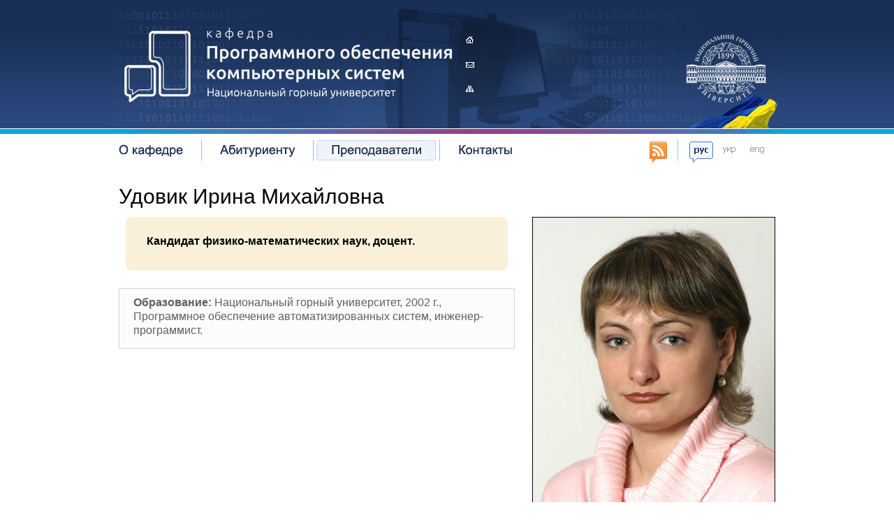

--- FILE ---
content_type: text/html
request_url: http://www.programmer.dp.ua/udovik.php
body_size: 3484
content:
<!DOCTYPE HTML PUBLIC "-//W3C//DTD HTML 4.01 Transitional//EN" "http://www.w3.org/TR/html4/loose.dtd">
<html>
<head>
	<title>Удовик Ирина Михайловна, ассистент</title>
	<meta http-equiv="content-type" content="text/html; charset=windows-1251">
	<meta NAME="Keywords" CONTENT="Удовик Ирина Михайловна, ассистент">
	<meta NAME="Description" CONTENT="Удовик Ирина Михайловна, ассистент">
	<link rel="icon" href="./favicon.ico" type="image/x-icon">
	<link rel="shortcut icon" href="./favicon.ico" type="image/x-icon">
	<link href="./css/style.css" type="text/css" rel="stylesheet">
	<!--<link rel="image_src" href="http://www.programmer.dp.ua/images/sm_logo.jpg" />-->
    <script type="text/javascript" src="./js/jquery.js"></script>
    <script type="text/javascript" src="./js/jquery.lightbox-0.5.min.js"></script>
    <script type="text/javascript" src="./js/jquery.lightbox-0.5.dyb.js"></script>
    <link rel="stylesheet" type="text/css" href="./css/jquery.lightbox-0.5.css" media="screen">
<script type="text/javascript">

  var _gaq = _gaq || [];
  _gaq.push(['_setAccount', 'UA-5722015-17']);
  _gaq.push(['_trackPageview']);

  (function() {
    var ga = document.createElement('script'); ga.type = 'text/javascript'; ga.async = true;
    ga.src = ('https:' == document.location.protocol ? 'https://ssl' : 'http://www') + '.google-analytics.com/ga.js';
    var s = document.getElementsByTagName('script')[0]; s.parentNode.insertBefore(ga, s);
  })();

</script>
</head>
<body>
<div id="wrap">
	<div id="main">
	<div id="hline">
	<a href="./" id="logo" title="Кафедра Программного обеспечения компьютерных систем">Кафедра Программного обеспечения компьютерных систем</a>
	<a target="_blank" href="http://pzks.nmu.org.ua/" id="nmu" title="Государственное высшее учебное заведение Национальный горный университет">Государственное высшее учебное заведение Национальный горный университет</a>
		
		<div id="srv">
		<A HREF="./" class="srvhome" title="На главную">Главная</A><A HREF="contacts.php" class="srvmail" title="Контакты">Контакты</A><A HREF="sitemap.php" class="srvmap" title="Карта сайта">Карта сайта</A>		</div>	
	</div>
	
	<div id="menua">
		<div id="menub">
			<div id="menuc">
			<A HREF="./about.php" class="about" title="О кафедре">О кафедре</A>				
			<span class="ptr3"></span>
			<A HREF="./specialties.php" class="entr" title="Абитуриенту">Абитуриенту</A>			<span class="ptr3"></span>
			<A HREF="./staff.php" class="staff in" title="Преподаватели">Преподаватели</A>	
			<span class="ptr3"></span>
			<A HREF="./contacts.php" class="cont" title="Контакты">Контакты</A>			</div>
			<div id="menud">
				<A HREF="http://feeds.feedburner.com/pzks" class="rss" title="Подписаться по RSS">RSS</A> 
				<span class="ptr4"></span>
				<div class="rus" title="русскоязычная версия">rus</div>
				<div class="ukr">ukr</div>
				<div class="eng">eng</div>				
			</div>		
		</div>
	</div>


<TABLE width="100%">
<TR>
	<TD>
	<div id="text">
	<H1>Удовик Ирина Михайловна</H1>
	<TABLE>
	<TR><TD width="100%">
	<div class="ord">
		<P><b>Кандидат физико-математических наук, доцент.</b></P>
		<div class="crn1"></div><div class="crn2"></div><div class="crn3"></div><div class="crn4"></div>
	</div>
	<p class="msg-gray"><B>Образование:</B> Национальный горный университет, 2002 г.,<br />
	Программное обеспечение автоматизированных систем, инженер-программист.</P>



	</TD><TD>
		<IMG SRC="images/staff/udovik.jpg" WIDTH="346" HEIGHT="500" BORDER=1 ALT="Удовик Ирина Михайловна" class="qpic">
	</TD></TR>
	</TABLE>

	</div>	
	</TD>

</TR>
<TR>
<TD>
</TD>
</TR>
</TABLE>


	
	</div><!-- main -->
</div><!-- wrap -->

<div id="footer">
	<div id="foot-m">

		<div id="copy"><P>&copy; 2026 <a href="http://www.programmer.dp.ua/" title="Программное обеспечения компьютерных систем"><strong>Кафедра ПЗКС</strong></a> при <A rel="nofollow" target="_blank" HREF="http://pzks.nmu.org.ua/">ГВУЗ НГУ</A>
			<BR>All rights reserved.</P>  

<div class="vcard">
<span class="fn org" >Кафедра Программного обеспечения компьютерных систем</span>
<div class="adr">
			<P>
				<span class="postal-code">49600</span>, <span class="locality">г. Днепропетровск</span>, <A HREF="./nmu-map.php"><span class="street-address">пр. К. Маркса, 19</span></A>
			</P>
</div>
<span class="url">
    <span class="value-title" title="http://www.programmer.dp.ua"></span>
</span>
</div>

			<P>
				Приёмная комиссия: <span class="phi">(056) 745-05-60</span><BR>
				Справочная НГУ: <span class="phi">(056) 744-73-39</span><BR>
				Секретарь кафедры ПЗКС: <span class="phi">(0562) 47-15-55</span>
			</P>
		</div>

		<div id="social"><B>Поделиться</B> ссылкой:
				<!-- AddThis Button BEGIN -->
<div class="addthis_toolbox addthis_default_style">
<a class="addthis_button_vk" style="cursor:pointer;" title="Рассказать в контакте"></a>
<a class="addthis_button_facebook" title="Рассказать в Facebook"></a>
<a class="addthis_button_tweet" style="cursor:pointer;" title="Рассказать в Твиттере" tw:count="none"></a>
<a class="addthis_button_google_plusone" g:plusone:size="medium"></a>

</div>
<script type="text/javascript">var addthis_config = {"data_track_clickback":true};</script>
<script type="text/javascript" src="http://s7.addthis.com/js/250/addthis_widget.js#pubid=ra-4d6de5c608093491"></script>	




		<P style="padding-top:15px;"><strong>Кафедра</strong> в соц.медиа:<BR>
		<A HREF="http://vk.com/programmer_dp_ua" title="Кафедра вКонтакте" target="_blank"><IMG SRC="images/soc_vk.gif" WIDTH="38" HEIGHT="39" BORDER=0 ALT="Кафедра вКонтакте" class="pad"></A>
		<A HREF="http://www.facebook.com/programmer.dp.ua" title="Кафедра в Facebook" target="_blank"><IMG SRC="images/soc_fb.gif" WIDTH="38" HEIGHT="39" BORDER=0 ALT="Кафедра в Facebook" class="pad"></A>
		<A HREF="http://twitter.com/pzks" title="Кафедра в Twitter" target="_blank"><IMG SRC="images/soc_tw.gif" WIDTH="38" HEIGHT="39" BORDER=0 ALT="Кафедра в Twitter" class="pad"></A>
		</P>
		</div>

		<div id="ss">
			<TABLE class="hd">
				<TR>
					<TD><A HREF="http://www.svoy-style.com.ua/" target="_blank"><IMG SRC="images/ss.gif" WIDTH="97" HEIGHT="32" BORDER=0 ALT="Студия брендинга «СВОЙ СТИЛЬ»" title="Студия брендинга «СВОЙ СТИЛЬ»" align="left"></a></TD>
					<TD class="madein" WIDTH="100%">Сделано в студии<br> <A HREF="http://www.svoy-style.com.ua/" target="_blank" title="Сайт сделан в студии брендинга «СВОЙ СТИЛЬ»">«СВОЙ СТИЛЬ»</A>.</TD>
				</TR>
			</TABLE>
		</div>
		
		<div id="counter"><!--bigmir)net TOP 100 Part 1-->
<script type="text/javascript" language="javascript"><!--
bmN=navigator,bmD=document,bmD.cookie='b=b',i=0,bs=[],bm={v:16896408,s:16896408,t:6,c:bmD.cookie?1:0,n:Math.round((Math.random()* 1000000)),w:0};
for(var f=self;f!=f.parent;f=f.parent)bm.w++;
try{if(bmN.plugins&&bmN.mimeTypes.length&&(x=bmN.plugins['Shockwave Flash']))bm.m=parseInt(x.description.replace(/([a-zA-Z]|\s)+/,''));
else for(var f=3;f<20;f++)if(eval('new ActiveXObject("ShockwaveFlash.ShockwaveFlash.'+f+'")'))bm.m=f}catch(e){;}
try{bm.y=bmN.javaEnabled()?1:0}catch(e){;}
try{bmS=screen;bm.v^=bm.d=bmS.colorDepth||bmS.pixelDepth;bm.v^=bm.r=bmS.width}catch(e){;}
r=bmD.referrer.slice(7);if(r&&r.split('/')[0]!=window.location.host){bm.f=escape(r);bm.v^=r.length}
bm.v^=window.location.href.length;for(var x in bm) if(/^[vstcnwmydrf]$/.test(x)) bs[i++]=x+bm[x];
bmD.write('<img src="http://c.bigmir.net/?'+bs.join('&')+'"  width="0" height="0" border="0" alt="bigmir)net TOP 100" title="bigmir)net TOP 100" />');
//-->
</script>
<noscript><img SRC="images/bigmir.gif" WIDTH="88" HEIGHT="29" BORDER=0 ALT="bigmir)net"></noscript>
<!--bigmir)net TOP 100 Part 1-->

<!--bigmir)net TOP 100 Part 2-->
<a href="http://www.bigmir.net/" target="_blank" onClick='img=new Image();img.src="http://www.bigmir.net/?cl=16896408";'><img SRC="images/bigmir.gif" WIDTH="88" HEIGHT="29" BORDER=0  alt="bigmir)net TOP 100" title="bigmir)net TOP 100"></a>
<!--bigmir)net TOP 100 Part 2-->
</div>
		
		<div id="copy2">Любое использование материалов с сайта возможно только при согласии владельца и обязательном указании ссылки на источник.<BR>Все торговые марки, упоминаемые на сайте, принадлежат их владельцам.</div>
		
	</div>
</div><!-- div footer -->




</body>
</html>					


--- FILE ---
content_type: text/css
request_url: http://www.programmer.dp.ua/css/style.css
body_size: 2894
content:
* {
	margin:0;
	padding:0;
} 
html, body, #wrap {
	height: 100%;
}

html, body {
	font-size: 100%;
	font-family: Arial, Helvetica, sans-serif;
	background: #fff url(../images/hd-fon.gif) top repeat-x;
	}

body > #wrap {height: auto; min-height: 100%;}

table{
	border-collapse:collapse;
}
table td{
	margin : 0; 
	padding: 0;
	vertical-align:top;
}
#main {
	/*overflow:auto;*/
	background: url(../images/main-fon.jpg) top no-repeat; /*main-fon-ny.jpg*/
	padding-bottom: 310px;
	width:980px;
	margin:0 auto;
	position: relative;
	}  

#footer {
	background: url(../images/footfon.jpg) bottom no-repeat;
	margin-top: -310px; 
	height: 310px;
	clear:both;
	} 

#foot-m {
	margin: 0 auto; 
	height: 310px;
	width:980px;
	position: relative;
	border: solid 0px gray;
	} 

body:before {
	content:"";
	height:100%;
	float:left;
	width:0;
	margin-top:-32767px;
}


h1{
	font-size:30px;
	padding-bottom:7px;
	font-weight:400;
}
h2{
	font-size:24px;
	font-weight:normal;
	padding:10px 0 7px;
}

h3{
	font-size:20px;
	font-weight:normal;
	padding:10px 0 15px;
}
h3 a{
	color:black;
}
.h2ad{
font-size:13px;
color:#acabab;
display:inline;
padding-left:15px;
}
.h2ad a{
color:#acabab;
}
p{
	padding-bottom:12px;
	font-size:16px;
	line-height:1.25em;
}
.last{
	padding-bottom:25px;
}
.last2{
	padding-bottom:50px;
}

a{
	color: #0099ff;
	TEXT-DECORATION: underline; 
}
a:Hover{
	color: #ed7a01;
	TEXT-DECORATION: underline; 
}
img {
border-color:black;
}
.phi{
font-weight:600;
font-size:17px;
}

.addthis_toolbox{
	padding-bottom:3px;
	padding-top:3px;
}

#logo{
display:block;
position:absolute;
top:30px;
left:20px;
width:470px;
height:120px;
	text-indent: -4900%;
	font-size: 1px;
}
#nmu{
display:block;
position:absolute;
top:40px;
right:30px;
width:120px;
height:110px;
	text-indent: -4900%;
	font-size: 1px;
}














#copy{
width:310px;
height:130px;
position:absolute;
left:0;
top:0;
}
		#copy p {
		font-size:13px;
		color:#5f5f5f;
		}
#counter{
width:86px;
height:30px;
position:absolute;
right:160px;
top:40px;
}
#copy2{
color:gray;
width:240px;
height:70px;
position:absolute;
right:0px;
top:73px;
font-size:10px;
font-family:tahoma;
}
#ss{
	position: absolute;
	top:0px;
	right:45px;
	height:45px;
	width:200px;
}
	.madein{
		font-size: 12px; 
		color: #666666;
		font-family: Tahoma, Verdana, Arial,sans-serif; 
		padding: 2px 5px;
		white-space:nowrap;
	}
		.madein a
		{
			font-weight: Bold; 
			font-size: 11px; 
		}

#social{
	position: absolute;
	top:0px;
	left:400px;
	height:150px;
	width:350px;
		font-size:13px;
		color:#5f5f5f;
}
		#social p {
		font-size:13px;
		color:#5f5f5f;
		}
img.pad{
padding:3px;
}


#srv{
	position: absolute;
	top:45px;
	left:510px;
	width: 25px;
}
a.srvhome{
	display: block;
	width: 25px;
	height: 25px;
	background: url(../images/btn_home.gif) 0px 0px no-repeat;
	margin:0 0 10px 0;
	text-indent: -5900%;
	font-size: 1px;
	}
a.srvmail{
	display: block;
	width: 25px;
	height: 25px;
	background: url(../images/btn_mail.gif) 0px 0px no-repeat;
	margin:0 0 10px 0;
	text-indent: -5900%;
	font-size: 1px;
}
a.srvmap{
	display: block;
	width: 25px;
	height: 25px;
	background: url(../images/btn_map.gif) 0px 0px no-repeat;
	margin:0 0 10px 0;
	text-indent: -5900%;
	font-size: 1px;
}

#hline{
	border:0px solid red;
	position: relative;
	width: 980px;
	height:200px;
}

#menua{
	border:0px solid red;
	position: relative;
	width: 980px;
	height:65px;
}
#menub{
	border:0px solid green;
	position: relative;
	width: 980px;
	height:40px;
}
#menuc{
	border:0px solid red;
	position: absolute;
	width: 630px;
	height:40px;
	left:0;
}
#menud{
	border:0px solid red;
	position: absolute;
	width: 200px;
	height:40px;
	right:0;
}

a.about{
	display: block;
	width: 133px;
	height: 31px;
	background: url(../images/about.gif) 0px 0px no-repeat;
	margin:0 0 10px 0;
	text-indent: -4900%;
	font-size: 1px;
	float:left;
	}
a.entr{
	display: block;
	width: 150px;
	height: 31px;
	background: url(../images/entr.gif) 0px 0px no-repeat;
	margin:0 0 10px 0;
	text-indent: -4900%;
	font-size: 1px;
	float:left;
	}
a.staff{
	display: block;
	width: 171px;
	height: 31px;
	background: url(../images/staff.gif) 0px 0px no-repeat;
	margin:0 0 10px 0;
	text-indent: -4900%;
	font-size: 1px;
	float:left;
	}
a.cont{
	display: block;
	width: 121px;
	height: 31px;
	background: url(../images/cont.gif) 0px 0px no-repeat;
	margin:0 0 10px 0;
	text-indent: -4900%;
	font-size: 1px;
	float:left;
	}
a.about:hover, a.entr:hover, a.staff:hover, a.cont:hover, a.in, a.srvhome:hover, a.srvmail:hover, a.srvmap:hover, a.in2{
	background-position: bottom left;
}
span.ptr3, span.ptr4{
	display: block;
	width: 2px;
	height: 31px;
	float:left;
	margin:0 3px 0 5px;
	background: url(../images/pointer_03.gif) no-repeat;
}
span.ptr3{
	margin:0 3px 0 5px;
}
span.ptr4{
	margin:0 12px 0 15px;
}
.rss, .rus, .ukr, .eng{
	text-indent: -4900%;
	font-size: 1px;
	float:left;
	height: 30px;
	display: block;
}

.rss{
	width: 25px;
	background: url(../images/rss.gif) 0px 0px no-repeat;
	margin:3px 0 0 0;
	}
.rus{
	width: 34px;
	background: url(../images/rus.gif) 0px -30px no-repeat;
	margin:3px 3px 0;
	}
.ukr{
	width: 34px;
	background: url(../images/ukr.gif) 0px 0px no-repeat;
	margin:3px 3px 0;
	}
.eng{
	width: 34px;
	background: url(../images/eng.gif) 0px 0px no-repeat;
	margin:3px 3px 0;
	}

#aboutit{
	border:0px solid red;
	position: relative;
	width: 980px;
	padding-bottom:30px;
}
#aboutit h1{
	background: url(../images/title.jpg) no-repeat;
	border:0px solid red;
	position: absolute;
	width: 405px;
	height:105px;
	top:0px;
	left:20px;
	text-indent: -4900%;
	font-size: 1px;
}
a#btn_ait, a#btn_ait2{
	display:block;
	background: url(../images/btn_ait.gif) 0px 0px no-repeat;
	width: 296px;
	height:88px;
	text-indent: -4900%;
	font-size: 1px;
}
a#btn_ait:hover, a#btn_ait2:hover{
	background-position: bottom left;

}
a#btn_ait{
	position: absolute;
	top:125px;
	left:125px;
}
a#btn_ait2{
	margin:0 auto;
}
#text_ait{
	border:0px solid red;
	padding:0 25px 0 465px;
	font-size:16px;
	line-height:1.25em;
}


#speach{
	position: relative;
	width: 980px;
}

.ord{
	position:relative;
	background:#faf0da;
	margin: 5px 10px 25px 10px;
	padding:25px 30px 20px;
}
a.blk{
	color:black;
}
a.blk:hover{
	color:#ed7a01;
}
.crn1, .crn2, .crn3, .crn4 {
	position: absolute;
	width:9px;
	height:9px;
}
.crn1{
	top:0px;
	left:0px;
	background: url(../images/crn1.gif) no-repeat;
}
.crn2{
	top:0px;
	right:0px;
	background: url(../images/crn2.gif) no-repeat;
}
.crn3{
	bottom:0px;
	right:0px;
	background: url(../images/crn3.gif) no-repeat;
}
.crn4{
	bottom:0px;
	left:0px;
	background: url(../images/crn4.gif) no-repeat;
}
img.qpic{
margin:5px 10px 25px 25px;
float:right;
}
p.qtxt{
font-style:italic;
	font-size:17px;
	line-height:1.3em;
padding:5px 5px 20px 5px;
}
p.qpic2{
text-align:right;
padding:5px 25px 2px 0px;
font-style:italic;
	font-size:17px;
	line-height:1.3em;
}
p.qpic2 img{
margin:25px 10px 2px 20px;
float:left;
}
.post{
font-style:normal;
font-size:13px;
line-height:1.5em;
}

#news{
	position: relative;
	width: 980px;
	padding:0 10px 0 30px;
	margin-bottom:50px;
}
.newsit{
padding:0 30px 10px 0px;
}
.pnews{
background: url(../images/pointer_01.gif) 3px 6px no-repeat;
padding:0 0 5px 20px;
margin-left:120px;
}
.datmain, .datmain2{
border:0px solid red;
white-space:nowrap;
color:gray;
font-size:12px;
line-height:20px;
text-align:right;
width:115px;
}
.datmain{
float:left;
}
.rit{
	width:400px;
	height:250px;
	position: relative;
}
.schedule{
background: url(../images/xls.gif) 3px 6px no-repeat;
padding:2px 0 15px 60px;
color:gray;
line-height:1.6em;
	border:0px solid red;
}
.schedule a{
font-size:18px;
}
a#ask{
	display:block;
	background: url(../images/btn_ask.gif) 0px 0px no-repeat;
	position: absolute;
	width: 296px;
	height:88px;
	top:135px;
	left:5px;
	text-indent: -4900%;
	font-size: 1px;
}
a#ask:hover{
	background-position: bottom left;

}
#text{
padding:0 10px 0 20px;
font-size:16px;
}
#submenu{
padding:37px 10px 15px;
width:200px;
}

#submenu ul{
padding:0 0 0 20px;
list-style: none;
}
#submenu ul li{
padding:0 0 10px 0;
}
#submenu ul li:hover, .lin{
list-style: circle;
}
#submenu li.subname, #submenu li.subname:hover{
list-style: none;
}
#submenu li.subname{
padding:10px 0 5px 0;
color:gray;
font-size:14px;
}

ul.list, ol.list{
	font-size:16px;
	line-height:1.25em;
		padding:3px 0 5px 35px;
}
ul.list{
		list-style: disc;
}
ul.list li, ol.list li{
		padding:0 0 3px 0;
}
.last3{
		margin:0 0 25px 0;
}
div.img, div.img2{
padding: 2px 5px 10px 0;
text-align:center;
color: #999999;
}
div.img p, div.img2 p{
font-size: 14px;
}
div.img img, div.img2 img{
margin: 0 5px 5px 0;
}

div.thumbnail{
padding-left: 0; 
width: 140px; 
height: 145px; 
margin: 0 5px 15px 0; 
float: left; 
}

div.thumbnail2{
padding-left: 0; 
width: 172px; 
height: 275px; 
margin: 0 12px 15px 0; 
float: left; 
text-align:center;
}
div.thumbnail2 p, div.thumbnail3 p, div.thumbnail4 p{
font-size:13px;
padding: 3px; 
}
div.thumbnail2 img.shifted, div.thumbnail img.shifted, div.thumbnail3 img.shifted{
position: relative;
top: 0;
left: -8px;
z-index: 5;
}
div.thumbnail img, div.thumbnail2 img{
border-color:#dedede;
}

div.thumbnail3{
padding-left: 0; 
width: 170px; 
height: 255px; 
margin: 0 12px 14px 0; 
float: left; 
text-align:center;
}

div.thumbnail4{
padding-left: 0; 
width: 175px; 
height: 210px; 
margin: 5px 15px 14px 10px; 
float: left; 
text-align:center;
}

dl {
  position: relative;
  width: 600px;
}
dt {
white-space:nowrap;
  clear: both;
  float:left;
  width: 155px;
  padding: 4px 0 2px 0;
  text-align: left;
}
dd {
  float: left;
  width: 400px;
  margin: 0 0 8px 0;
  padding-left: 6px;
}
dd span{
  font:normal 12px Arial;
}
#userName, #userMail, .tbox,  #captcha{
width:300px;
}
#userText{
width:450px;
height:150px;
}
.small{
font-size:75%;
}
.msg-grn, .msg-ylw, .msg-gray{
margin:5px 0;
padding:10px 20px 15px;
}
.msg-grn{
background:#ecfcef;
border:solid 1px #137027;
color:#137027;
}

.msg-ylw{
background:#fff3df;
border:solid 1px #814600;
color:#814600;
}
.msg-gray{
background:#fcfcfc;
border:solid 1px #d4d4d4;
color:#5f5f5f;
}

.bold li{
font-weight:600;
margin-bottom:10px;
font-size:14px;
}
table.tclass {
border-top:1px solid gray; 
margin:5px 0 10px 0;
}
p.tclass2 {
font-size:13px; 
font-style:italic; 
padding-top:5px;
}
span.org{
font-size:12px;
font-weight:600;
}

a#btn_pi{
	display:block;
	background: url(../images/btn_pi.gif) 0px 0px no-repeat;
	width: 296px;
	height:88px;
	text-indent: -4900%;
	font-size: 1px;
	/*position: absolute;
border:1px solid red;*/
float:left;
margin:0 0 30px 50px;
}
a#btn_pi:hover{
	background-position: bottom left;

}

a#btn_kn{
	display:block;
	background: url(../images/btn_kn.gif) 0px 0px no-repeat;
	width: 296px;
	height:88px;
	text-indent: -4900%;
	font-size: 1px;
	/*position: absolute;
border:1px solid red;*/
float:left;
margin:0 40px 30px 20px;
}
a#btn_kn:hover{
	background-position: bottom left;
}
div.clear{
clear:both;
}
.doors{
padding:15px 0 15px 0px;
}
a#btn_les{
	display:block;
	background: url(../images/btn_les.gif) 0px 0px no-repeat;
	width: 296px;
	height:88px;
	text-indent: -4900%;
	font-size: 1px;
	margin:0 auto 25px;
}
a#btn_les:hover{
	background-position: bottom left;

}

div.thumbooks{
padding-left: 0; 
width: 220px; 
height: 390px; 
margin: 0 12px 14px 0; 
float: left; 
text-align:center;
}

div.thumbooks p{
font-size:13px;
padding: 3px; 
}
div.thumbooks img.shifted{
position: relative;
top: 0;
left: -8px;
z-index: 5;
}
div.thumbooks img{
border-color:#dedede;
}

--- FILE ---
content_type: application/javascript
request_url: http://www.programmer.dp.ua/js/jquery.lightbox-0.5.dyb.js
body_size: 45
content:
$(function() {
	$('.img a').lightBox();
});